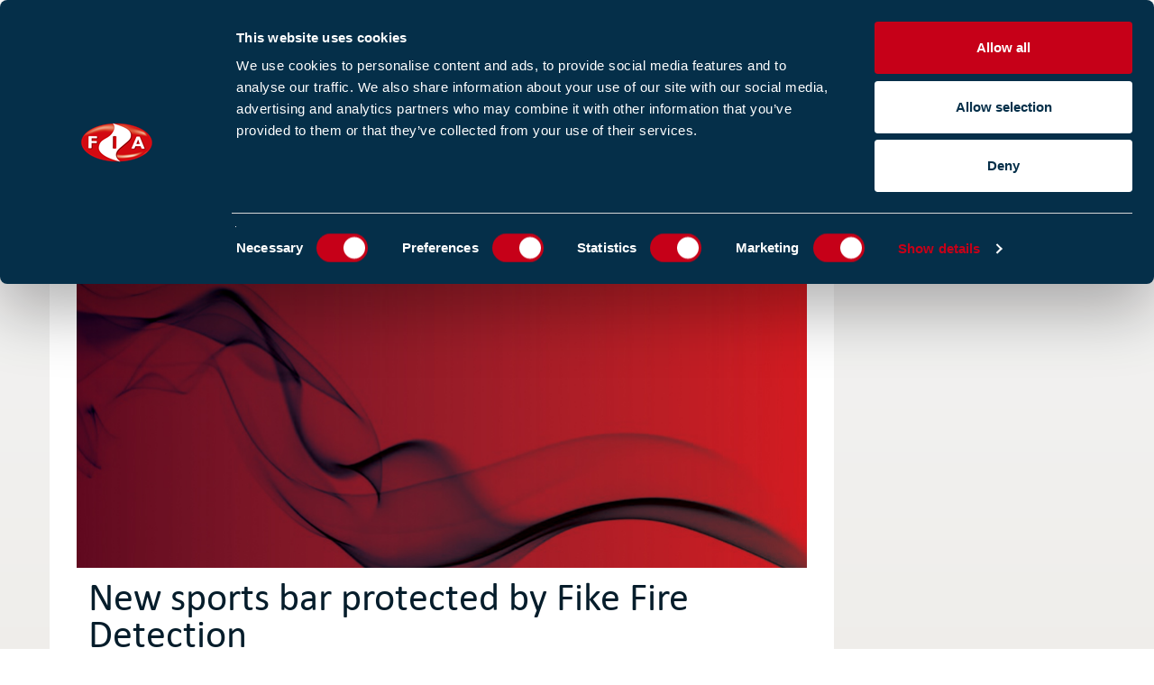

--- FILE ---
content_type: text/html;charset=UTF-8
request_url: https://www.fia.uk.com/news/new-sport-s-bar-protected-by-fike-fire-detection.html
body_size: 7847
content:
<!DOCTYPE html>
<!--[if lt IE 7]>      <html class="no-js lt-ie9 lt-ie8 lt-ie7"> <![endif]-->
<!--[if IE 7]>         <html class="no-js lt-ie9 lt-ie8"> <![endif]-->
<!--[if IE 8]>         <html class="no-js lt-ie9"> <![endif]-->
<!--[if gt IE 8]><!--> <html class="no-js"> <!--<![endif]-->
	<head>
		




	<title>New sports bar protected by Fike Fire Detection</title>

	

	

	

	<meta name="robots" content="index,follow" />

	


	<meta property="og:title" content="New sports bar protected by Fike Fire Detection" />
	<meta property="og:type"  content="website" />
	<meta property="og:url"   content="https://www.fia.uk.com/news/new-sport-s-bar-protected-by-fike-fire-detection.html" /> 
	
		<meta property="og:description" content="Press release" />
	
	





		<!-- Google Tag Manager -->
<script>(function(w,d,s,l,i){w[l]=w[l]||[];w[l].push({'gtm.start':
new Date().getTime(),event:'gtm.js'});var f=d.getElementsByTagName(s)[0],
j=d.createElement(s),dl=l!='dataLayer'?'&l='+l:'';j.async=true;j.src=
'https://www.googletagmanager.com/gtm.js?id='+i+dl;f.parentNode.insertBefore(j,f);
})(window,document,'script','dataLayer','GTM-NFV6LSM');</script>
<!-- End Google Tag Manager -->



		<meta name="viewport" content="width=device-width, initial-scale=1.0">

		<link rel="shortcut icon" href="/favicon.ico" type="image/x-icon">

		<link rel="stylesheet" type="text/css" href="https://fonts.googleapis.com/css?family=PT+Sans">
<link rel="stylesheet" type="text/css" href="/assets/css/lib/bootstrap.min.css">
<link rel="stylesheet" type="text/css" href="/assets/css/core/_e9840945.core.min.css">
<link rel="stylesheet" type="text/css" href="/assets/css/specific/news-detail/_8e50edb6.news-detail.min.css">
<link rel="stylesheet" type="text/css" href="/assets/css/lib/font-awesome.min.css">
<link rel="stylesheet" type="text/css" href="/assets/css/lib/owl.carousel.min.css">
<link rel="stylesheet" type="text/css" href="/assets/css/lib/owl.theme.default.min.css">

		<script src="/assets/js/lib/modernizr-2.6.2.min.js"></script>
<!--[if IE]><script src="/assets/js/lib/respond.js"></script><![endif]-->


		<script type="text/javascript" src="https://ws.sharethis.com/button/buttons.js"></script>
		<script type="text/javascript">stLight.options({publisher: "60ecf0c3-3868-45da-b194-083ee949c960", doNotHash: false, doNotCopy: false, hashAddressBar: false});</script>

		
	</head>
<body class="news-detail">
	<!-- Google Tag Manager (noscript) -->
<noscript><iframe src="https://www.googletagmanager.com/ns.html?id=GTM-NFV6LSM"
height="0" width="0" style="display:none;visibility:hidden"></iframe></noscript>
<!-- End Google Tag Manager (noscript) -->

	<!--[if lt IE 7]>
		<p class="chromeframe">You are using an <strong>outdated</strong> browser. Please <a href="http://browsehappy.com/">upgrade your browser</a> or <a href="http://www.google.com/chromeframe/?redirect=true">activate Google Chrome Frame</a> to improve your experience.</p>
	<![endif]-->

	
		
	<header class="header">
		<div class="upper-header">
			<div class="container">
				<div class="row">
					<!-- Logo Area -->
					<div class="col-xs-3 col-sm-1 col-md-2">
						<h1 id="logo">
							<a href="https://www.fia.uk.com/">
								<img src="/assets/img/logo.svg" alt="FIA Logo" class="img-responsive desktop" />
								<img src="/assets/img/logo.svg" alt="FIA Logo" class="img-responsive mobile"  />
							</a>
						</h1>
					</div>

					<!-- Sign-up and Search Area -->
					<div class="col-xs-9 col-sm-11 col-md-10">
						<div class="signup-and-search-area">

							<div class="ribbon-logo-wrap">
	                            <a href="https://www.justgiving.com/campaign/KeepUkraineFireFightersSafe" target="_blank"><img class="ribbon-logo" src="/assets/img/ribbon.jpeg" width="28"></a>
	                        </div>

							<div class="toggler">
								<div class="search-icon"></div> MENU <div class="toggler-icon"></div>
							</div>

							<div class="search-area">
								

	<form action="https://www.fia.uk.com/search-results.html" method="get" class="custom-search-form">
		<input type="text" name="q" placeholder="Search the FIA website..." value="">
		<input type="submit">
	</form>


							</div>

							<div class="signup-area">
								
									


	
		
			

<a href="https://www.fia.uk.com/newslettersubscription.html" class="large-font">Sign up to our e-news</a>
		
	

								

								
									<a href="https://www.fia.uk.com/membership/enquiry-enquiry.html" class="button">Join us</a>
									<a href="https://www.fia.uk.com/login.html" class="button">Login</a>
									<a href="https://www.fia.uk.com/membership/member-directory.html" class="button">Find a Member</a>
								
								


	

							</div>
							<div class="clearfix"></div>
						</div>
					</div>
				</div>
			</div>
		</div>

		<!-- Main Navigation Row -->
		<div class="main-navigation-row">
			<div class="container">
				<div class="row">
					<div class="col-sm-12">
						<nav class="main-navigation">

							<div class="buttons">
								<a href="https://www.fia.uk.com/membership/enquiry-enquiry.html" class="button">Join us</a>
								<a href="https://www.fia.uk.com/login.html" class="button">Login</a>

								<div class="clearfix"></div>
							</div>

							<div class="nav-search-area">
								

	<form action="https://www.fia.uk.com/search-results.html" method="get" class="custom-search-form">
		<input type="text" name="q" placeholder="Search the FIA website..." value="">
		<input type="submit">
	</form>


							</div>

							<ul>

























	
		<li><a href="https://www.fia.uk.com/">Home</a></li>
	

	
		<li class="active  dropdown has-sub-menu ">
			<a href="https://www.fia.uk.com/news.html">News</a>
			
				<div class="sub-menu">
					<ul class="sm-links block">
						<li class="active dropdown has-sub-menu">
							<a href="https://www.fia.uk.com/news.html">News</a>
						</li>
						

























	

	
		<li class=" ">
			<a href="https://www.fia.uk.com/news/blogs.html">Blogs & Articles</a>
			
		</li>
	

					</ul>
					
				</div>
			
		</li>
	
		<li class=" dropdown has-sub-menu ">
			<a href="https://www.fia.uk.com/training.html">Training</a>
			
				<div class="sub-menu">
					<ul class="sm-links block">
						<li class="dropdown has-sub-menu">
							<a href="https://www.fia.uk.com/training.html">Training</a>
						</li>
						

























	

	
		<li class=" ">
			<a href="https://www.fia.uk.com/training/training-course-browser.html">Training courses </a>
			
		</li>
	
		<li class=" ">
			<a href="https://www.fia.uk.com/training/training-course-calendar.html">Find and book a course</a>
			
		</li>
	
		<li class=" ">
			<a href="https://www.fia.uk.com/training/fundamental-qualifications.html">Level 3 BS 5839-1 Fundamentals Qualification</a>
			
		</li>
	
		<li class=" ">
			<a href="https://www.fia.uk.com/training/qualifications.html">Level 3 Advanced FD&A Qualifications</a>
			
		</li>
	
		<li class=" ">
			<a href="https://www.fia.uk.com/training/replacement-certificates.html">Replacement certificates</a>
			
		</li>
	
		<li class=" ">
			<a href="https://www.fia.uk.com/training/f-gas-certification.html">F-Gas certification</a>
			
		</li>
	
		<li class=" ">
			<a href="https://www.fia.uk.com/training/fia-tap.html">FIA Technical Audit Portal (TAP) </a>
			
		</li>
	
		<li class=" ">
			<a href="https://www.fia.uk.com/training/route-to-take.html">BAFE SP203 required Qualifications</a>
			
		</li>
	

					</ul>
					
				</div>
			
		</li>
	
		<li class=" dropdown has-sub-menu ">
			<a href="https://www.fia.uk.com/membership.html">Membership</a>
			
				<div class="sub-menu">
					<ul class="sm-links block">
						<li class="dropdown has-sub-menu">
							<a href="https://www.fia.uk.com/membership.html">Membership</a>
						</li>
						

























	

	
		<li class=" ">
			<a href="https://www.fia.uk.com/membership/third-party-certification.html">Membership criteria</a>
			
		</li>
	
		<li class=" ">
			<a href="https://www.fia.uk.com/membership/membership-benefits.html">Membership benefits</a>
			
		</li>
	
		<li class=" ">
			<a href="https://www.fia.uk.com/membership/membership-fees.html">Membership fees</a>
			
		</li>
	
		<li class=" ">
			<a href="https://www.fia.uk.com/membership/legislation-and-standards.html">Legislation and standards</a>
			
		</li>
	
		<li class=" ">
			<a href="https://www.fia.uk.com/membership/member-directory.html">Find a member</a>
			
		</li>
	
		<li class=" ">
			<a href="https://www.fia.uk.com/membership/fia-compliance.html">FIA Compliance</a>
			
		</li>
	

					</ul>
					
				</div>
			
		</li>
	
		<li class=" dropdown has-sub-menu ">
			<a href="https://www.fia.uk.com/ews1.html">EWS1</a>
			
				<div class="sub-menu">
					<ul class="sm-links block">
						<li class=" dropdown has-sub-menu ">
							<a href="https://www.fia.uk.com/ews1.html">EWS1 </a>
						</li>
					</ul>
				</div>
			
		</li>
	
		<li class=" dropdown has-sub-menu ">
			<a href="https://www.fia.uk.com/event-listing.html">Events</a>
			
				<div class="sub-menu">
					<ul class="sm-links block">
						<li class="dropdown has-sub-menu">
							<a href="https://www.fia.uk.com/event-listing.html">Events</a>
						</li>
						

























	

	
		<li class=" ">
			<a href="https://www.fia.uk.com/event-listing/industry-events.html">Industry events 2025</a>
			
		</li>
	

					</ul>
					
				</div>
			
		</li>
	
		<li class=" dropdown has-sub-menu ">
			<a href="https://www.fia.uk.com/resources.html">Resources</a>
			
				<div class="sub-menu">
					<ul class="sm-links block">
						<li class="dropdown has-sub-menu">
							<a href="https://www.fia.uk.com/resources.html">Resources</a>
						</li>
						

























	

	
		<li class=" ">
			<a href="https://www.fia.uk.com/resources/publications.html">Publications</a>
			
		</li>
	
		<li class=" ">
			<a href="https://www.fia.uk.com/resources/british-standards.html">British Standards</a>
			
		</li>
	
		<li class=" ">
			<a href="https://www.fia.uk.com/resources/eshop.html">eShop</a>
			
		</li>
	
		<li class=" ">
			<a href="https://www.fia.uk.com/resources/video.html">Video</a>
			
		</li>
	
		<li class=" ">
			<a href="https://www.fia.uk.com/resources/product-notifications.html">Product Notifications</a>
			
		</li>
	
		<li class=" ">
			<a href="https://www.fia.uk.com/resources/fire-safety-advice.html">Fire Safety Advice</a>
			
		</li>
	
		<li class=" ">
			<a href="https://www.fia.uk.com/resources/research.html">Research</a>
			
		</li>
	

					</ul>
					
				</div>
			
		</li>
	
		<li class=" dropdown has-sub-menu ">
			<a href="https://www.fia.uk.com/about-us.html">ABOUT US</a>
			
				<div class="sub-menu">
					<ul class="sm-links block">
						<li class="dropdown has-sub-menu">
							<a href="https://www.fia.uk.com/about-us.html">ABOUT US</a>
						</li>
						

























	

	
		<li class=" ">
			<a href="https://www.fia.uk.com/about-us/structure.html">FIA structure</a>
			
		</li>
	
		<li class=" ">
			<a href="https://www.fia.uk.com/about-us/the-fia-team.html">The FIA team</a>
			
		</li>
	
		<li class=" ">
			<a href="https://www.fia.uk.com/about-us/contact-us.html">Find us</a>
			
		</li>
	
		<li class=" ">
			<a href="https://www.fia.uk.com/about-us/work-for-us.html">Work for us</a>
			
		</li>
	
		<li class=" ">
			<a href="https://www.fia.uk.com/about-us/fia-northwich-office.html">FIA Northwich Office</a>
			
		</li>
	
		<li class=" ">
			<a href="https://www.fia.uk.com/about-us/championing-mental-health-together-the-fia-mates-in-mind-partnership.html">The FIA & Mates in Mind Partnership</a>
			
		</li>
	
		<li class=" ">
			<a href="https://www.fia.uk.com/about-us/environmental-policy.html">Environmental Policy</a>
			
		</li>
	

					</ul>
					
				</div>
			
		</li>
	
		<li class=" dropdown has-sub-menu ">
			<a href="https://www.fia.uk.com/event-case-studies.html">Case Studies</a>
			
				<div class="sub-menu">
					<ul class="sm-links block">
						<li class="dropdown has-sub-menu">
							<a href="https://www.fia.uk.com/event-case-studies.html">Case Studies</a>
						</li>
						

























	

	
		<li class=" ">
			<a href="https://www.fia.uk.com/event-case-studies/event-case-studies.html">Event Case Studies</a>
			
		</li>
	
		<li class=" ">
			<a href="https://www.fia.uk.com/event-case-studies/member-case-studies.html">Member Case Studies</a>
			
		</li>
	

					</ul>
					
				</div>
			
		</li>
	
</ul>
						</nav>

						


						<div class="clearfix"></div>
					</div>
				</div>
			</div>
		</div>

		

	</header>



	

	













	<!-- Content -->
	<section id="content">
		<div class="container">
			<div class="row" itemscope itemtype="http://schema.org/NewsArticle">
				<meta itemscope itemprop="mainEntityOfPage"  itemType="https://schema.org/WebPage" itemid="https://www.fia.uk.com/news/new-sport-s-bar-protected-by-fike-fire-detection.html" />
				<meta itemprop="author"        content="FIA" />
				<meta itemprop="datePublished" content="2015-04-27" />
				<meta itemprop="dateModified"  content="2016-10-20" />
				<span itemprop="headline" content="New sports bar protected by Fike Fire Detection"></span>
				<span itemprop="publisher" itemscope itemtype="https://schema.org/Organization">
					<span itemprop="logo" itemscope itemtype="https://schema.org/ImageObject">
						<meta itemprop="url" content="http://www.fia.uk.com/assets/img/logo.png">
					</span>
					<meta itemprop="name" content="FIA">
				</span>

				<!-- Main Content -->
				<div class="col-sm-8 col-md-9 col-lg-9">
					<div class="main-content">
						


	<div class="page-meta">
		<!-- Breadcrumbs -->
		<ul class="breadcrumbs float-left">
			

	
		

		<li class="">
			
				<a href="https://www.fia.uk.com/">Homepage</a>
			
		</li>
	
		

		<li class="">
			
				<a href="https://www.fia.uk.com/news.html">News</a>
			
		</li>
	
		

		<li class="active">
			
				New sports bar protected by Fike Fire Detection
			
		</li>
	

		</ul>
		<!-- Share Link & Favourite link-->
		<div class="float-right links">
			
        		

	<a class="link add link-favourite"  data-action="add" data-target-type="page" data-target-id="13418E4E-6B76-43D5-AA10A2D822B15D91">Add to favourites</a>

        	
        	
				
    				<div class="separator"></div>
    			
				
				<div class="share float-right">
				


	
		<div class="addthis_sharing_toolbox"></div>
	

				</div>
			
        </div>
	</div>



						



	<div class="media-holder media-link">
		<div itemprop="image" itemscope itemtype="https://schema.org/ImageObject">

			<meta itemprop="url"    content="" >
			<meta itemprop="width"  content="810" >
			<meta itemprop="height" content="329" >

			
				<img src="/assets/img/resource-detail-image.jpg" alt="Placeholder main image" class="img-responsive media" />
			

			<div class="media-content">
				<div class="content light">
					<div class="background-wrapper">
						<h1 itemprop="headline">New sports bar protected by Fike Fire Detection</h1>
					</div>
				</div>
			</div>
		</div>
	</div>


						<div class="content-with-share-buttons">
							<div class="share-widget">
								<span class='st_facebook_vcount' displayText='Facebook'></span>
								<span class='st_twitter_vcount' displayText='Tweet'></span>
								<span class='st_linkedin_vcount' displayText='LinkedIn'></span>
								<br>
								<p>Like it? Share it!</p>
							</div>

							<div class="custom-heading" itemprop="description">Press release</div>

							<div class="page-meta">
								<p class="smaller-font uppercase">27 April 2015</p>

								<ul class="tag-list">

									





	


								</ul>
							</div>

							<p>Corey&rsquo;s Sports Bar, a newly refurbished nightspot in Tamworth, UK, has invested in a fire detection solution from Fike Safety Technology (FST).&nbsp; Located in the town centre, the new bar opened at the end of 2014 and offers local residents the latest sports, music, entertainment and food - 7 days a week. FST approved systems integrator, Justice Fire &amp; Security, designed and installed a solution based on the company&rsquo;s popular Duonet single-loop intelligent addressable fire alarm system.</p>

<p>&ldquo;The innovative technology built into the Duonet panel is designed to significantly reduce false alarms and provide the flexibility required for demanding environments such as nightclubs&rdquo; explained, Steve Grant, Installations Manager of Justice Fire &amp; Security. &ldquo;This flexibility combined with the benefits of FST&rsquo;s multi-criteria detectors made Duonet an obvious choice for this project.&rdquo;</p>

<p>Forty devices including Multipoint ASD detectors, call points, sounders and beacons, were installed in the bar - up to 200 devices can be installed on a single loop. The Multipoint ASD detector provides high performance and flexibility through multiple choices of detection mode, combined with an optional built-in 90dBA sounder and strobe. The unit can be set to a single mode or a combination, for a choice of up to 15 different settings. Each detector also has an in-built loop isolator as well as optional I/O for local control and switching. This single device can be used in all fire detection applications simply by changing its mode of operation. For example, the detectors protecting the dance floor have been programmed to a heat mode as the bar uses a smoke machine for effects. This flexibility also allows the system to be easily re-configured if the layout of the venue changes at any time in the future.</p>

<p>&ldquo;As a system designer and installer the flexibility of the Multipoint ASD Detectors is a great advantage. We only have to stock a couple of different versions of detector and they can easily be re-programmed on site if we come across any problems during commissioning&rdquo;, added Steve.</p>

<p>To aid evacuation in the event of fire, standalone strobes were installed in the toilets as well as on detectors on the dance floor. The use of integral strobes eliminates the need to install a separate strobe and therefore saves time and money. Loop mounted I/O modules were used to automatically turn off the sound system and turn on the lighting if an alarm is triggered.&nbsp;</p>

<p>The Duonet panel provides up to 2-loops, whereas Quadnet, its larger brother, has a capacity of up to 4 loops making addressable Multipoint ASD detector technology available to customers with systems of up to 800 devices. The standard black high-gloss finish of the panels not only reflects its state-of-the-art technology, but also enhances its surroundings - rather than be hidden away as is often the need with traditional fire alarm control panels. Duonet&rsquo;s design, performance and flexibility appeals to consultants, end-users, installers and engineers alike.</p>

<p>For further information please contact Fike Safety Technology on Tel: 01633 865 558, Email: <a href="javascript:void(location.href='mailto:'+String.fromCharCode(102,115,116,105,110,102,111,64,102,105,107,101,46,99,111,109))"><span class="__cf_email__" data-cfemail="cfa9bcbba6a1a9a08fa9a6a4aae1aca0a2">[email&#160;protected]</span></a> or visit <a href="http://www.fikesafetytech.co.uk">www.fikesafetytech.co.uk</a>.</p>


						</div>

						<div class="return-to-listing">
							<a href="https://www.fia.uk.com/news.html">Return to listing</a>
						</div>
						<div class="clearfix"></div>

					</div>
				</div>

				<!-- Sidebar -->
				<div class="col-sm-4 col-md-3 col-lg-3">
					<div class="sidebar">

						

						
						

						
						

						
						


						<!-- Feature AO
						<div class="media-holder widget media-link">
							<img src="assets/img/feature-ao.jpg" alt="" class="img-responsive media">

							<div class="media-content">
								<h4 class="title">E-Alerts!</h4>
								<div class="content">
									<div class="background-wrapper">
										<h3>Sign up for the FIA newsletter</h3>
										<p>and keep up to date</p>
									</div>
								</div>
							</div>
						</div>--->

					</div>
				</div>
			</div>
		</div>

		
	


	</section>



	
		


	

	
		


	
















<!-- Become-a-partner Area -->

	<div class="members">
		<div class="bg"></div>
		<div class="container">
			<div class="row">
				<div class="col-sm-12">
					<h1 class="align-center">Become part of the Fire Industry Association</h1>

					<div class="row">
						<div class="col-sm-4">
							<div class="member-block align-center first">
								<div class="number">1000+</div>
								<h4 class="member-heading">COMPANIES ARE MEMBERS</h4>
								<p>We are Europe's largest trade association for the fire protection industry<br class="visible-md-block visible-lg-block"/></p>
							</div>
						</div>

						<div class="col-sm-4">
							<div class="member-block align-center">
								<div class="number">250+</div>
								<h4 class="member-heading">INDIVIDUAL TRAINING COURSES</h4>
								<p>Covering 17 different subjects at 16 venues around the UK<br class="visible-md-block visible-lg-block"/></p>
							</div>
						</div>

						<div class="col-sm-4">
							<div class="member-block align-center">
								<div class="number">150+</div>
								<h4 class="member-heading">COMMITTEES AND WORKING GROUPS</h4>
								<p>The FIA is involved with a broad range of organisations which have an impact on the fire protection industry, however small<br class="visible-md-block visible-lg-block"/></p>
							</div>
						</div>
					</div>
				</div>
			</div>

			<div class="row">
				<div class="col-sm-12 align-center">
					

<a href="https://www.fia.uk.com/membership.html" title="Become an FIA member" class="more button with-icon">find out more</a>
				</div>
			</div>
		</div>
	</div>


	<footer class="footer">
		<!-- Top Footer Row -->
		<div class="top-footer-row">
			<div class="container">
				








				<div class="row">
				
					
						<div class="col-sm-3">
							<h3 class="footer-links-heading">Membership</h3>
							<ul class="custom-links">
								
								<li>

<a href="https://www.fia.uk.com/membership.html" title="Become an FIA member">Become an FIA member</a></li>
								
								<li>

<a href="https://www.fia.uk.com/membership/membership-benefits.html" title="Member benefits">Member benefits</a></li>
								
								<li>

<a href="https://www.fia.uk.com/membership/third-party-certification.html" title="Third party certification">Third party certification</a></li>
								
							</ul>
						</div>
					
				
					
						<div class="col-sm-3">
							<h3 class="footer-links-heading">Fire safety</h3>
							<ul class="custom-links">
								
								<li>

<a href="https://www.fia.uk.com/cut-false-alarm-costs.html" title="Cut false alarms">Cut false alarms</a></li>
								
								<li>

<a href="https://www.fia.uk.com/fire-safety-advice.html" title="What is a 'Responsible Person'?">What is a 'Responsible Person'?</a></li>
								
								<li>

<a href="https://www.fia.uk.com/static/uploaded/1a8193bf-30f9-42db-9c7dfda0eec72e8d.pdf" title="Free Best Practice Guide">Free Best Practice Guide</a></li>
								
							</ul>
						</div>
					
				
					
						<div class="col-sm-3">
							<h3 class="footer-links-heading">Training</h3>
							<ul class="custom-links">
								
								<li>

<a href="https://www.fia.uk.com/training/training-course-browser.html" title="Courses and qualifications">Courses and qualifications</a></li>
								
								<li>

<a href="https://www.fia.uk.com/training/training-course-calendar.html" title="Course calendar">Course calendar</a></li>
								
							</ul>
						</div>
					
				
					
						<div class="col-sm-3">
							<h3 class="footer-links-heading">Technical information</h3>
							<ul class="custom-links">
								
								<li>

<a href="https://www.fia.uk.com/resourceLibrary/searchResults/?documentTypes=0D963B35-7B6D-4BB7-BC599EE9E74F8965&q=" title="Fact Files">Fact Files</a></li>
								
								<li>

<a href="https://www.fia.uk.com/resourceLibrary/searchResults/?documentTypes=41288F0C-62E3-4A66-B3F3756BDC27EB88&q=" title="Guides & codes">Guides & codes</a></li>
								
								<li>

<a href="https://www.fia.uk.com/static/b8b4cd8b-f34c-4afa-bb0661b6c809e3df/20a2db42-2e9f-403c-a8a21ff1e4c167ad/2025-Media-Pack.pdf" title="FIA Media Pack">FIA Media Pack</a></li>
								
								<li>

<a href="https://www.fia.uk.com/static/55c57108-ed9d-459b-9ce022580b0b1362/Code-of-Conduct-for-Meetings-2025-v3.pdf" title="Code of Conduct">Code of Conduct</a></li>
								
							</ul>
						</div>
					
				
				</div>

<p>&nbsp;</p>

			</div>
		</div>

		<!-- Middle Footer Row -->
		<div class="middle-footer-row">
			<div class="container">
				<div class="row">
					<div class="col-sm-4 col-sm-push-8">
						



	<ul class="social-links float-right">
		
			





<li>
	<a href="https://www.linkedin.com/company/1255861/admin/" target="_blank">
		

	<img  src="https://www.fia.uk.com/static/d295f5f4-261f-44bd-8319c9c9b2dfbdc2/Linkedin-Icon.png" />

	</a>
</li>







<li>
	<a href="https://www.youtube.com/user/TheFireIndustry" target="_blank">
		

	<img  src="https://www.fia.uk.com/static/f10b9a8d-7c08-4c49-bea40490b65612e9/Youtube-icon.png" />

	</a>
</li>







<li>
	<a href="https://plus.google.com/102218520199164229715" target="_blank">
		

	<img  src="https://www.fia.uk.com/static/uploaded/bf099289-3c17-4e38-a7e79ea0307dc462.png" />

	</a>
</li>







<li>
	<a href="https://twitter.com/fireindustry" target="_blank">
		

	<img  src="https://www.fia.uk.com/static/c9a52ca5-b1ca-4785-ab780188d3fae8a4/X-Icon.png" />

	</a>
</li>







<li>
	<a href="https://www.facebook.com/thefireindustry/" target="_blank">
		

	<img  src="https://www.fia.uk.com/static/uploaded/c3b2103e-e051-49eb-88495ea2ee9204f1.png" />

	</a>
</li>


		
	</ul>

<p>&nbsp;</p>

						<div class="clearfix"></div>
					</div>

					<div class="col-sm-8 col-sm-pull-4">
						<ul class="footer-nav">
							
							
								
									<li>

<a href="https://www.fia.uk.com/about-us.html" title="About us">About us</a></li>
								
									<li>

<a href="https://www.fia.uk.com/faq.html" title="FAQs">FAQs</a></li>
								
									<li>

<a href="https://www.fia.uk.com/about-us/terms-and-conditions.html" title="T&Cs">T&Cs</a></li>
								
									<li>

<a href="https://www.fia.uk.com/about-us/privacy-policy.html">Privacy policy</a></li>
								
									<li>

<a href="https://www.fia.uk.com/about-us/cookie-policy.html" title="Cookies">Cookies</a></li>
								
									<li>

<a href="https://www.fia.uk.com/about-us/contact-us.html" title="Contact us">Contact us</a></li>
								
									<li>

<a href="https://www.fia.uk.com/sitemap.html" title="Sitemap">Sitemap</a></li>
								
							
						</ul>
					</div>
				</div>
			</div>
		</div>

		<!-- Bottom Footer Row -->
		<div class="bottom-footer-row">
			<div class="container">
				<div class="row">
					<div class="col-sm-8">
						<p>&copy; Copyright 2026 Fire Industry Association</p>
						<p><p>Tudor House, Kingsway Business Park, Oldfield Road<br />
Hampton, Middlesex, TW12 2HD <strong>Phone: </strong>020 3166 5002</p>

<p>Training: <a href="javascript:void(location.href='mailto:'+String.fromCharCode(116,114,97,105,110,105,110,103,64,102,105,97,46,117,107,46,99,111,109,32)+'?emailantispam=0')" target="_blank"><span class="__cf_email__" data-cfemail="e49096858d8a8d8a83a4828d85ca918fca878b89">[email&#160;protected]</span> </a>|Membership: <a href="javascript:void(location.href='mailto:'+String.fromCharCode(109,101,109,98,101,114,115,104,105,112,64,102,105,97,46,117,107,46,99,111,109)+'?emailantispam=0')" target="_blank"><span class="__cf_email__" data-cfemail="a1ccc4ccc3c4d3d2c9c8d1e1c7c8c08fd4ca8fc2cecc">[email&#160;protected]</span></a><br />
Technical: <a href="javascript:void(location.href='mailto:'+String.fromCharCode(116,101,99,104,110,105,99,97,108,64,102,105,97,46,117,107,46,99,111,109)+'?emailantispam=0')" target="_blank"><span class="__cf_email__" data-cfemail="cabeafa9a2a4a3a9aba68aaca3abe4bfa1e4a9a5a7">[email&#160;protected]</span></a> |EWS1: <a href="javascript:void(location.href='mailto:'+String.fromCharCode(112,111,114,116,97,108,64,102,105,97,46,117,107,46,99,111,109,32)+'?emailantispam=0')" target="_blank"><span class="__cf_email__" data-cfemail="8cfce3fef8ede0cceae5eda2f9e7a2efe3e1">[email&#160;protected]</span> </a>|Events: <a href="javascript:void(location.href='mailto:'+String.fromCharCode(101,118,101,110,116,115,64,102,105,97,46,117,107,46,99,111,109)+'?subject=FIA%20Events&amp;emailantispam=0')"><span class="__cf_email__" data-cfemail="3f5a495a514b4c7f59565e114a54115c5052">[email&#160;protected]</span></a></p>

<p>Anything else: <a href="javascript:void(location.href='mailto:'+String.fromCharCode(105,110,102,111,64,102,105,97,46,117,107,46,99,111,109)+'?emailantispam=0')" target="_blank"><span class="__cf_email__" data-cfemail="3f565159507f59565e114a54115c5052">[email&#160;protected]</span></a></p>
</p>
					</div>

					<div class="col-sm-4">
						<p class="align-right">Website by &nbsp; <img src="/assets/img/pixl8-footer-logo.png" alt="Pixl8 Logo"> &nbsp;Pixl8 Interactive</p>
					</div>
				</div>
			</div>
		</div>
	</footer>

	<div id="layer-pop-message">
	<div class="message"></div>
	<a class="link-ok">OK</a>
</div>
<div id="layer-confirm-message">
	<div class="message"></div>
	<div class="clearfix layer-buttons">
		<a class="link-confirm-ok">OK</a>
		<a class="link-confirm-cancel">Cancel</a>
	</div>
</div>
<div id="layer-overlay"></div>

	

	<script data-cfasync="false" src="/cdn-cgi/scripts/5c5dd728/cloudflare-static/email-decode.min.js"></script><script>cfrequest={"addThisProfileId":"ra-5512920a54f91a5a"}</script>
<script src="/assets/js/lib/jquery-1.10.1.min.js"></script>
<script src="/assets/js/lib/bootstrap.min.js"></script>
<script src="/assets/js/lib/plugins/plugins.min.js"></script>
<script src="/preside/system/assets/extension/preside-ext-groups/assets/js/lib/jquery.datetimepicker.js"></script>
<script src="/preside/system/assets/extension/preside-ext-groups/assets/js/specific/groups-detail/attachments/manage-attachments.js"></script>
<script src="/preside/system/assets/ckeditorExtensions/plugins/codesnippet/lib/highlight/highlight.pack.js"></script>
<script src="https://s7.addthis.com/js/250/addthis_widget.js"></script>
<script src="/assets/js/lib/jqBootstrapValidation.js"></script>
<script src="/assets/js/lib/css_browser_selector.js"></script>
<script src="/assets/js/lib/jquery.mCustomScrollbar.concat.min.js"></script>
<script src="/assets/js/lib/jquery.datetimepicker.js"></script>
<script src="/assets/js/lib/jquery.magnific-popup.min.js"></script>
<script src="/assets/js/lib/modernizr-2.6.2.min.js"></script>
<script src="/assets/js/lib/owl.carousel.min.js"></script>
<!--[if IE]><script src="/assets/js/lib/respond.js"></script><![endif]-->
<script src="/assets/js/lib/easyResponsiveTabs.js"></script>
<script src="/assets/js/lib/retina.min.js"></script>
<script src="/assets/js/lib/jquery.selectBox.js"></script>
<script src="/assets/js/lib/jquery.tooltipster.min.js"></script>
<script src="https://cdnjs.cloudflare.com/ajax/libs/jquery-validate/1.14.0/jquery.validate.min.js"></script>
<script src="/assets/js/core/_47c4552b.core.min.js"></script>

	

	

	
		

	

	
</body>
</html>

--- FILE ---
content_type: text/css
request_url: https://www.fia.uk.com/assets/css/specific/news-detail/_8e50edb6.news-detail.min.css
body_size: 794
content:
.reset-list{padding:0;margin:0;list-style:none}.horizontal-list>li{float:left}.horizontal-list:after,.horizontal-list:before{content:'';display:table}.horizontal-list:after{clear:both}.listed-red-links{list-style-image:url(../../img/listed-links-style-image.png);list-style-position:inside}.listed-red-links li{margin:0 0 13px}.listed-red-links li a{font-size:22px;font-size:2.2rem}.list-with-thumb>li.list-item{position:relative}.list-with-thumb>li.list-item .feat-image{position:absolute;left:0;margin:0}@media (max-width:890px){.list-with-thumb>li.list-item .feat-image{display:none}}@media (max-width:767px){.list-with-thumb>li.list-item .feat-image{display:block}}.list-with-thumb>li.list-item .feat-image+.content{padding:0 0 0 100px;min-height:80px}@media (max-width:890px){.list-with-thumb>li.list-item .feat-image+.content{padding:0}}@media (max-width:767px){.list-with-thumb>li.list-item .feat-image+.content{padding:0 0 0 100px}}.button-style{position:relative;border:none;color:#fff!important;font-family:calibri,Candara,Segoe,"Segoe UI",Optima,Arial,sans-serif;font-size:20px;font-size:2rem;line-height:1;font-weight:700;background:#ee2d3a;text-transform:uppercase;text-align:center;vertical-align:middle;display:inline-block;padding:15px 20px;-webkit-border-radius:0;-moz-border-radius:0;border-radius:0}.button-style:hover{color:#fff;background:#dd1624;text-decoration:none}.button-style:focus{outline:0}.content-background{background:#f3f3f3;background:url([data-uri]);background:-moz-linear-gradient(top,#f3f3f3 0,#e5dfd3 100%);background:-webkit-gradient(linear,left top,left bottom,color-stop(0%,#f3f3f3),color-stop(100%,#e5dfd3));background:-webkit-linear-gradient(top,#f3f3f3 0,#e5dfd3 100%);background:-o-linear-gradient(top,#f3f3f3 0,#e5dfd3 100%);background:-ms-linear-gradient(top,#f3f3f3 0,#e5dfd3 100%);background:linear-gradient(to bottom,#f3f3f3 0,#e5dfd3 100%);filter:progid:DXImageTransform.Microsoft.gradient(startColorstr='#f3f3f3', endColorstr='#e5dfd3', GradientType=0)}body.news-detail .main-content .large-font{font-size:20px!important;font-size:2rem!important;line-height:1.4!important;margin:0 0 30px!important}body.news-detail .main-content .medium-font{font-size:18px!important;font-size:1.8rem!important;line-height:28px!important;line-height:2.8rem!important}body.news-detail .main-content .small-font{font-size:17px!important;font-size:1.7rem!important;color:#061d2b}body.news-detail .main-content .smaller-font{font-size:14px!important;font-size:1.4rem!important;color:#7d7d7d;line-height:1.4!important}body.news-detail .media-holder .media-content{position:static}@media (max-width:600px){body.news-detail .media-holder .media-content{margin-top:0}}body.news-detail .media-holder .media-content *{color:#061d2b}body.news-detail .media-holder .media-content .content .background-wrapper{padding-top:10px}body.news-detail .media-holder .media-content .content.light .background-wrapper{background:0 0}body.news-detail .media-holder .media-content .content h1{font-size:44px;font-size:4.4rem}@media (max-width:980px){body.news-detail .media-holder .media-content .content h1{font-size:30px;font-size:3rem}}